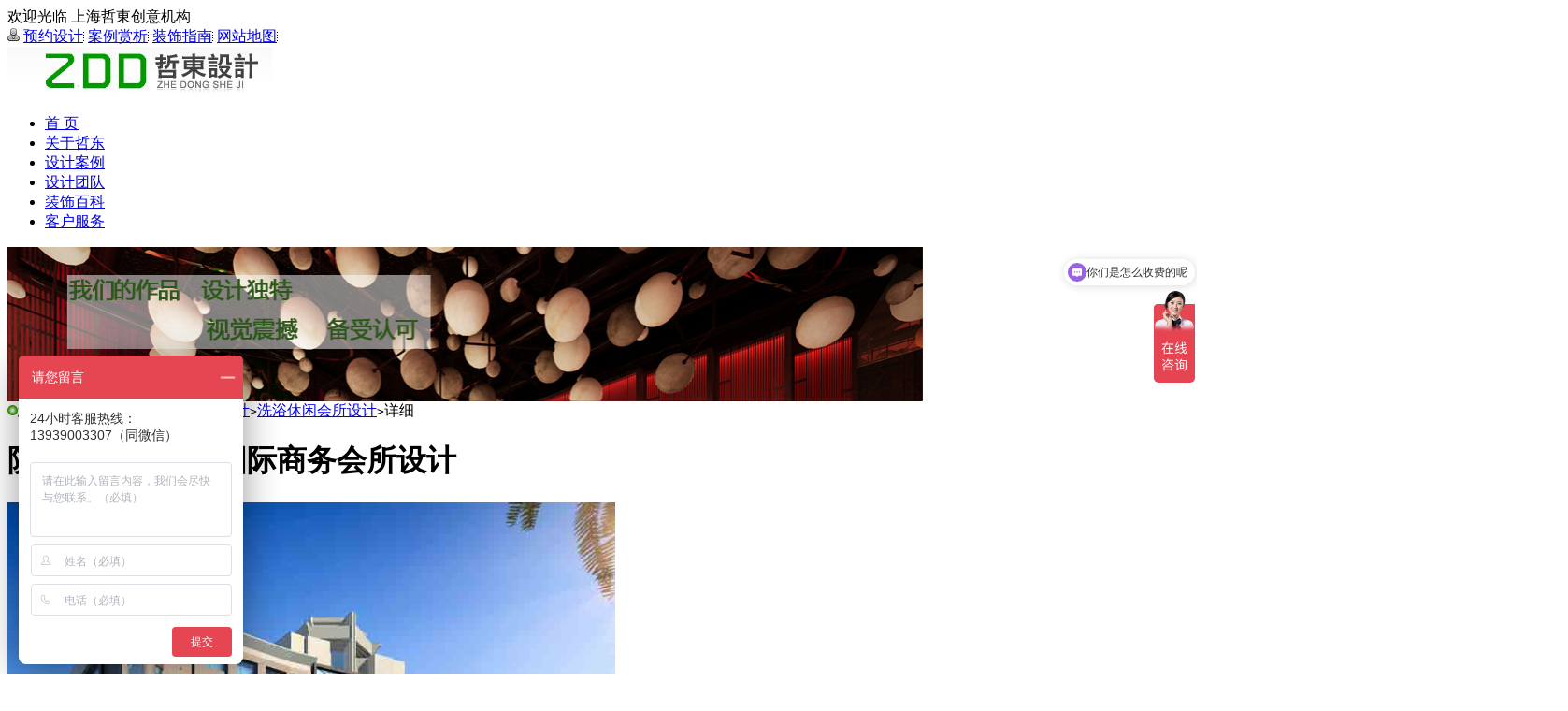

--- FILE ---
content_type: text/html
request_url: https://www.shzdsj.com/xysj/anli108.html
body_size: 7389
content:
<!DOCTYPE html PUBLIC "-//W3C//DTD XHTML 1.0 Transitional//EN" "http://www.w3.org/TR/xhtml1/DTD/xhtml1-transitional.dtd">
<html xmlns="http://www.w3.org/1999/xhtml">
<head>
    <meta http-equiv="Content-Type" content="text/html; charset=utf-8" />
    <title>陕西西安水立方国际商务会所设计 - 洗浴休闲会所设计 - 洗浴设计 - 上海哲东设计</title>
    <meta name="description" content="陕西西安水立方国际商务会所设计前卫时尚，用色大胆，纯洁的白色与尊贵的黄色相配合出了令人惊艳的视觉效果。" />
    <meta name="keywords" content="会所设计,洗浴设计,洗浴休闲会所设计" />
    <link rel="stylesheet" type="text/css" href="/css/css.css" />
    <link rel="stylesheet" type="text/css" href="/css/alixixi.css" />
    <script src="/js/swfobject.js" type="text/javascript"></script>
    <script src="/js/imgswap.js" type="text/javascript"></script>
    <script src="/js/jquery-1.4.2.min.js" type="text/javascript"></script>
    <script src="/js/ImgMove.js" type="text/javascript"></script>
    <script src="/js/private.js" type="text/javascript"></script>
</head>
<body onselectstart="return false" oncontextmenu="return false">
    <div class="aboutcase_mail">
        <div class="header">
            <div class="header_top">
                <div class="top_left">
                    欢迎光临 上海哲東创意机构</div>
                <div class="top_right">
                    <tt><img src="/images/images_05.jpg" /></tt>
                        <a href="/OnlineOrder.aspx">预约设计</a><span><img src="/images/xian.jpg" /></span>
                        <a href="/anli/list10.html">案例赏析</a><span><img src="/images/xian.jpg" /></span>
                        <a href="/zszn/">装饰指南</a><span><img src="/images/xian.jpg" /></span>
                        <a href="/SiteMap.html">网站地图</a><span><img src="/images/xian.jpg" /></span>
                </div>
            </div>
            <div class="logo">
                <a href="http://www.shzdsj.com/"><img src="/images/images_09.jpg" /></a>
				</div>
            <div class="menu">
                <div class="menu_top">
                    <ul>
                        <li id="a1" onmouseover="setTab('a',1,6,'kuaim')"><a href="/" class="index_css">首<b> </b>页</a></li>
                        <li id="a2" onmouseover="setTab('a',2,6,'kuaim')"><a href="/about/index.html">关于哲东</a></li>
                        <li id="a3" onmouseover="setTab('a',3,6,'kuaim')"><a href="/anli/">设计案例</a></li>
                        <li id="a4" onmouseover="setTab('a',4,6,'kuaim')"><a href="/team/">设计团队</a></li>
                        <li id="a5" onmouseover="setTab('a',5,6,'kuaim')"><a href="/zsbk/">装饰百科</a></li>
                        <li id="a6" onmouseover="setTab('a',6,6,'kuaim')"><a href="/about/lianxi.html">客户服务</a></li>
                    </ul>
                </div>
                <div class="menu_bottom" style="display: none;" id="con_a_1">
                </div>
                <div class="menu_bottom" style="display: none;" id="con_a_2">
                    <table width="0" height="25" border="0" align="center" cellpadding="0" cellspacing="0"
                        class="menu_bottom2">
                        <tr>
                            <td>
                                <div align="left">
                                    <img src="/images/menu_07.gif" width="7" height="25" /></div>
                            </td>
                                                        <td bgcolor="#dddddd" width="82">
                                <div align="center">
                                    <a href="/about/index.html" class="menub">哲东简介</a></div>
                            </td>
                            <td bgcolor="#dddddd">
                                <div align="center">
                                    |</div>
                            </td>
                            <td bgcolor="#dddddd" width="82">
                                <div align="center">
                                    <a href="/about/wenhua.html" class="menub">企业文化</a></div>
                            </td>
                            <td bgcolor="#dddddd">
                                <div align="center">
                                    |</div>
                            </td>
                            <td bgcolor="#dddddd" width="82">
                                <div align="center">
                                    <a href="/about/yewu.html" class="menub">业务范围</a></div>
                            </td>
                            <td bgcolor="#dddddd">
                                <div align="center">
                                    |</div>
                            </td>
                            <td bgcolor="#dddddd" width="82">
                                <div align="center">
                                    <a href="/about/rongyi.html" class="menub">资质荣誉</a></div>
                            </td>

                            <td>
                                <div align="right">
                                    <img src="/images/menu_09.gif" width="7" height="25" /></div>
                            </td>
                        </tr>
                    </table>
                </div>
                <div class="clear">
                </div>
                <div class="menu_bottom" style="display: none;" id="con_a_3">
                    <table width="0" height="25" border="0" align="center" cellpadding="0" cellspacing="0"
                        class="menu_bottom3">
                        <tr>
                            <td>
                                <div align="left">
                                    <img src="/images/menu_07.gif" width="7" height="25" /></div>
                            </td>
                                                        <td bgcolor="#dddddd" width="82">
                                <div align="center">
                                    <a href="/anli/list10.html" class="menub">酒店空间</a></div>
                            </td>
                            <td bgcolor="#dddddd">
                                <div align="center">
                                    |</div>
                            </td>
                            <td bgcolor="#dddddd" width="82">
                                <div align="center">
                                    <a href="/anli/list9.html" class="menub">娱乐空间</a></div>
                            </td>
                            <td bgcolor="#dddddd">
                                <div align="center">
                                    |</div>
                            </td>
                            <td bgcolor="#dddddd" width="82">
                                <div align="center">
                                    <a href="/anli/list8.html" class="menub">餐饮空间</a></div>
                            </td>
                            <td bgcolor="#dddddd">
                                <div align="center">
                                    |</div>
                            </td>
                            <td bgcolor="#dddddd" width="82">
                                <div align="center">
                                    <a href="/anli/list11.html" class="menub">商业空间</a></div>
                            </td>
                            <td bgcolor="#dddddd">
                                <div align="center">
                                    |</div>
                            </td>
                            <td bgcolor="#dddddd" width="82">
                                <div align="center">
                                    <a href="/anli/list6.html" class="menub">住宅空间</a></div>
                            </td>
                            <td bgcolor="#dddddd">
                                <div align="center">
                                    |</div>
                            </td>
                            <td bgcolor="#dddddd" width="82">
                                <div align="center">
                                    <a href="/anli/list7.html" class="menub">办公空间</a></div>
                            </td>

                            <td>
                                <div align="right">
                                    <img src="/images/menu_09.gif" width="7" height="25" /></div>
                            </td>
                        </tr>
                    </table>
                </div>
                <div class="clear">
                </div>
                <div class="menu_bottom" style="display: none;" id="con_a_4">
                </div>
                <div class="clear">
                </div>
                <div class="menu_bottom" style="display: none;" id="con_a_5">
                    <table width="0" height="25" border="0" align="center" cellpadding="0" cellspacing="0"
                        class="menu_bottom5">
                        <tr>
                            <td>
                                <div align="left">
                                    <img src="/images/menu_07.gif" width="7" height="25" /></div>
                            </td>
                                                        <td bgcolor="#dddddd" width="82">
                                <div align="center">
                                    <a href="/zsbk/list27.html" class="menub">设计资讯</a></div>
                            </td>
                            <td bgcolor="#dddddd">
                                <div align="center">
                                    |</div>
                            </td>
                            <td bgcolor="#dddddd" width="82">
                                <div align="center">
                                    <a href="/zsbk/list28.html" class="menub">装修手册</a></div>
                            </td>
                            <td bgcolor="#dddddd">
                                <div align="center">
                                    |</div>
                            </td>
                            <td bgcolor="#dddddd" width="82">
                                <div align="center">
                                    <a href="/zsbk/list29.html" class="menub">选材指南</a></div>
                            </td>
                            <td bgcolor="#dddddd">
                                <div align="center">
                                    |</div>
                            </td>
                            <td bgcolor="#dddddd" width="82">
                                <div align="center">
                                    <a href="/zsbk/list30.html" class="menub">装修风水</a></div>
                            </td>

                            <td>
                                <div align="right">
                                    <img src="/images/menu_09.gif" width="7" height="25" /></div>
                            </td>
                        </tr>
                    </table>
                </div>
                <div class="clear">
                </div>
                <div class="menu_bottom" style="display: none;" id="con_a_6">
                    <table width="0" height="25" border="0" align="center" cellpadding="0" cellspacing="0"
                        class="menu_bottom6">
                        <tr>
                            <td>
                                <div align="left">
                                    <img src="/images/menu_07.gif" width="7" height="25" /></div>
                            </td>
                                                        <td bgcolor="#dddddd" width="82">
                                <div align="center">
                                    <a href="/about/liucheng.html" class="menub">服务流程</a></div>
                            </td>
                            <td bgcolor="#dddddd">
                                <div align="center">
                                    |</div>
                            </td>
                            <td bgcolor="#dddddd" width="82">
                                <div align="center">
                                    <a href="/about/youshi.html" class="menub">服务优势</a></div>
                            </td>
                            <td bgcolor="#dddddd">
                                <div align="center">
                                    |</div>
                            </td>
                            <td bgcolor="#dddddd" width="82">
                                <div align="center">
                                    <a href="/Message.aspx" class="menub">投诉与建议</a></div>
                            </td>
                            <td bgcolor="#dddddd">
                                <div align="center">
                                    |</div>
                            </td>
                            <td bgcolor="#dddddd" width="82">
                                <div align="center">
                                    <a href="/about/lianxi.html" class="menub">联系我们</a></div>
                            </td>

                            <td>
                                <div align="right">
                                    <img src="/images/menu_09.gif" width="7" height="25" /></div>
                            </td>
                        </tr>
                    </table>
                </div>
                <div class="clear">
                </div>
            </div>
            <div class="csflash_mail">
                <div class="csflash">
                    <a href="http://www.shzdsj.com" title="哲东设计"><img src="/upload/ad/20130921043604.jpg" alt="哲东设计" title="哲东设计" width="979px" height="165px"></a></div>
            </div>
        </div>
        <div class="clear">
        </div>
        <div class="index_cont">
            <div class="csaboutcont">
                <div class="about_r">
                    <div class="tuandui_top">
                        <img src="/images/images_06.gif" /><span>您现在所在的位置：<a href="/">首页</a><tt>></tt><a href="/xysj/list41.html">洗浴设计</a><tt>></tt><a href="/xysj/list171.html">洗浴休闲会所设计</a><tt>></tt>详细</span></div>
                    <div class="xiangmu_right_cont1">
                        <div class="aboutnewsh1">
                            <h1>
                                陕西西安水立方国际商务会所设计</h1>
                        </div>
                        <div class="aboutnewsh2">
                        </div>
                        <div class="cuxeb">
                            <div class="cuxet">
                                <div class="cuxeta">
                                    <img id="BigPic" src="/upload/Example/20111228014017.jpg" width="650px" height="450px" onclick="NextImage(this)"
                                        alt="单击查看下一张" title="单击查看下一张" style="cursor: pointer;" />
                                </div>
                            </div>
                        </div>
                        <div class="cuxeb">
                            <div class="cuxett">
                                <div class="cuxetb">
                                    <a onmouseup="ISL_StopDown_1()" onmousedown="ISL_GoDown_1()" onmouseout="ISL_StopDown_1()"
                                        href="javascript:void(0);" target="_self">
                                        <img src="/images/zuo.jpg" alt="左移" /></a>
                                </div>
                                <div id="ISL_Cont_1" style="float: left; overflow: hidden; width: 630px;">
                                    <div style="width: 32766px; zoom: 1; margin-top: 10px;">
                                        <div id="List1_1">
                                            
                                                                                            <div class="cuxete">
                                                    <div class="cuxetea">
                                                        <a href="javascript:ShowBigPic('/upload/Example/20111228014017.jpg');" class="pl">
                                                            <img src="/upload/Example/20111228014017.jpg" width='70px' height='78px' alt="陕西西安水立方国际商务会所设计-外观"
                                                                title="陕西西安水立方国际商务会所设计-外观" border="0" /></a>
                                                    </div>
                                                </div>
                                                <div class="cuxete">
                                                    <div class="cuxetea">
                                                        <a href="javascript:ShowBigPic('/upload/Example/20111228014141.JPG');" class="pl">
                                                            <img src="/upload/Example/20111228014141.JPG" width='70px' height='78px' alt="陕西西安水立方国际商务会所大厅设计"
                                                                title="陕西西安水立方国际商务会所大厅设计" border="0" /></a>
                                                    </div>
                                                </div>
                                                <div class="cuxete">
                                                    <div class="cuxetea">
                                                        <a href="javascript:ShowBigPic('/upload/Example/20111228014823.JPG');" class="pl">
                                                            <img src="/upload/Example/20111228014823.JPG" width='70px' height='78px' alt="陕西西安水立方国际商务会所大堂设计"
                                                                title="陕西西安水立方国际商务会所大堂设计" border="0" /></a>
                                                    </div>
                                                </div>
                                                <div class="cuxete">
                                                    <div class="cuxetea">
                                                        <a href="javascript:ShowBigPic('/upload/Example/20111228014925.JPG');" class="pl">
                                                            <img src="/upload/Example/20111228014925.JPG" width='70px' height='78px' alt="陕西西安水立方国际商务会所餐饮区设计"
                                                                title="陕西西安水立方国际商务会所餐饮区设计" border="0" /></a>
                                                    </div>
                                                </div>
                                                <div class="cuxete">
                                                    <div class="cuxetea">
                                                        <a href="javascript:ShowBigPic('/upload/Example/20111228015030.JPG');" class="pl">
                                                            <img src="/upload/Example/20111228015030.JPG" width='70px' height='78px' alt="陕西西安水立方国际商务会所VIP包房设计"
                                                                title="陕西西安水立方国际商务会所VIP包房设计" border="0" /></a>
                                                    </div>
                                                </div>

                                        </div>
                                        <div id="List2_1">
                                        </div>
                                    </div>
                                </div>
    <script type="text/javascript">        
        function NextImage(ImgD)
        {
            var imglist= "/upload/Example/20111228014017.jpg|/upload/Example/20111228014141.JPG|/upload/Example/20111228014823.JPG|/upload/Example/20111228014925.JPG|/upload/Example/20111228015030.JPG";
            var sTemp = imglist.split("|");
            var i;
            if(sTemp.length>0)
            {
                for(i=0;i< sTemp.length;i++)
                {
                   //alert(ImgD.src + "@" + sTemp[i] + "@" + (ImgD.src.indexOf(sTemp[i]) != -1));
                   if(ImgD.src.indexOf(sTemp[i]) != -1)
                   {
                      if((i+1)<sTemp.length)
                      {
                         document.getElementById("BigPic").src= sTemp[i+1];
                         return;
                      }
                      else
                      {
                         document.getElementById("BigPic").src =sTemp[0];
                         return;
                      }
                   }
                }
            }
        }
    </script>
                                <div class="cuxetb">
                                    <a onmouseup="ISL_StopUp_1()" onmousedown="ISL_GoUp_1()" onmouseout="ISL_StopUp_1()"
                                        href="javascript:void(0);" target="_self">
                                        <img src="/images/you.jpg" alt="右移" /></a>
                                </div>
                                <script type="text/javascript">
                                            <!--
                                            picrun_ini()
                                            //-->
                                </script>
                            </div>
                        </div>
                        <div class="aboutnewsh3">
                            案例介绍：<p>　　陕西西安水立方国际商务会所设计前卫时尚，用色大胆，纯洁的白色与尊贵的黄色相配合出了令人惊艳的视觉效果。</p>
<p>　　<strong><a href="http://www.shzdsj.com">会所设计</a></strong>线条简单流畅，灵动异常，充满了&ldquo;水&rdquo;的活力。</p>
                        </div>
                        <div class="newsbottom">
                            <span><a href="/xysj/anli88.html">上一篇</a></span><tt><a href="/xysj/anli88.html" title="坤源温泉酒店室内设计">坤源温泉酒店室内设计</a></tt> <span><a href="/xysj/anli109.html">下一篇</a></span><tt><a href="/xysj/anli109.html" title="安徽·亳州麗水温泉洗浴会所设计">安徽·亳州麗水温泉洗浴会所设计</a></tt>
                        </div>
                    </div>
                    <div class="xiangguan_mail">
                        <div class="xiangguan2">
                            <div class="xiangguan2_top">
                                <a href="/xysj/list171.html">更多>></a><span>相关案例</span></div>
                            <div class="xiangguan2_cont">
                                <ul>
                                                                        <li>
                                        <span>
                                            <a href="/xysj/anli109.html" title="安徽·亳州麗水温泉洗浴会所设计"><img src="/upload/Example/20111227053012.jpg" title="安徽·亳州麗水温泉洗浴会所设计" alt="安徽·亳州麗水温泉洗浴会所设计"/></a>
                                        </span>
                                        <tt><a href="/xysj/anli109.html" title="安徽·亳州麗水温泉洗浴会所设计">安徽·亳州麗</a></tt>
                                    </li>
                                    <li>
                                        <span>
                                            <a href="/xysj/anli108.html" title="陕西西安水立方国际商务会所设计"><img src="/upload/Example/20111228014017.jpg" title="陕西西安水立方国际商务会所设计" alt="陕西西安水立方国际商务会所设计"/></a>
                                        </span>
                                        <tt><a href="/xysj/anli108.html" title="陕西西安水立方国际商务会所设计">陕西西安水立</a></tt>
                                    </li>
                                    <li>
                                        <span>
                                            <a href="/xysj/anli88.html" title="坤源温泉酒店室内设计"><img src="/upload/Example/20111228042113.jpg" title="坤源温泉酒店室内设计" alt="坤源温泉酒店室内设计"/></a>
                                        </span>
                                        <tt><a href="/xysj/anli88.html" title="坤源温泉酒店室内设计">坤源温泉酒店</a></tt>
                                    </li>
                                    <li>
                                        <span>
                                            <a href="/xysj/anli86.html" title="北京天曼洗浴会所设计案例"><img src="/upload/Example/20111228045042.jpg" title="北京天曼洗浴会所设计案例" alt="北京天曼洗浴会所设计案例"/></a>
                                        </span>
                                        <tt><a href="/xysj/anli86.html" title="北京天曼洗浴会所设计案例">北京天曼洗浴</a></tt>
                                    </li>
                                    <li>
                                        <span>
                                            <a href="/xysj/anli80.html" title="山东富侨洗浴中心设计效果图欣赏"><img src="/upload/Example/20121018042932.jpg" title="山东富侨洗浴中心设计效果图欣赏" alt="山东富侨洗浴中心设计效果图欣赏"/></a>
                                        </span>
                                        <tt><a href="/xysj/anli80.html" title="山东富侨洗浴中心设计效果图欣赏">山东富侨洗浴</a></tt>
                                    </li>
                                    <li>
                                        <span>
                                            <a href="/xysj/anli73.html" title="河南·信阳光山大浪淘沙商务会所设计"><img src="/upload/Example/20111229021901.jpg" title="河南·信阳光山大浪淘沙商务会所设计" alt="河南·信阳光山大浪淘沙商务会所设计"/></a>
                                        </span>
                                        <tt><a href="/xysj/anli73.html" title="河南·信阳光山大浪淘沙商务会所设计">河南·信阳光</a></tt>
                                    </li>

                                </ul>
                            </div>
                        </div>
                    </div>
                </div>
                <div class="about_l">
                    <div class="cscont1">
                        <div class="cscont1_top">
                            <a href="/zszn/">更多>></a><span>装修指南</span></div>
                        <div class="csabout2">
                            <ul>
                                						<li><img src="/images/images19.jpg" /><a href="/zszn/News396.html" title="浅析会所装饰中的室内绿化的作用" target="_blank">浅析会所装饰中的室内绿化的作用</a></li>
						<li><img src="/images/images19.jpg" /><a href="/zszn/News372.html" title="洗浴中心装饰中的符号元素" target="_blank">洗浴中心装饰中的符号元素</a></li>
						<li><img src="/images/images19.jpg" /><a href="/zszn/News367.html" title="从营销角度进行餐厅室内装潢" target="_blank">从营销角度进行餐厅室内装潢</a></li>
						<li><img src="/images/images19.jpg" /><a href="/zszn/News338.html" title="酒吧装修装潢中的选材大学问" target="_blank">酒吧装修装潢中的选材大学问</a></li>
						<li><img src="/images/images19.jpg" /><a href="/zszn/News336.html" title="怎样做好精品酒店空间规划" target="_blank">怎样做好精品酒店空间规划</a></li>
						<li><img src="/images/images19.jpg" /><a href="/zszn/News335.html" title="精品酒店装潢中质感的把握" target="_blank">精品酒店装潢中质感的把握</a></li>
						<li><img src="/images/images19.jpg" /><a href="/zszn/News323.html" title="选好位置是夜场KTV成功的一半" target="_blank">选好位置是夜场KTV成功的一半</a></li>
						<li><img src="/images/images19.jpg" /><a href="/zszn/News322.html" title="KTV装修中的技术性内容" target="_blank">KTV装修中的技术性内容</a></li>
						<li><img src="/images/images19.jpg" /><a href="/zszn/News320.html" title="五星级酒店中宴会厅和康乐中心设计标准" target="_blank">五星级酒店中宴会厅和康乐中心设...</a></li>

                            </ul>
                        </div>
                    </div>
                    <div class="cscont2">
                        <div class="cscont1_top">
                            <a href="/team/">更多>></a><span>推荐设计师</span></div>
                        <div class="cscont2_cont">
                            <ul>
                                                                <li>
                                     <span><a href="/team/Team19.html" title="张志忠" target="_blank"><img src="/upload/team/20110218041350.jpg" alt="张志忠" title="张志忠"/></a></span>
                                     <tt><a href="/team/Team19.html" title="张志忠" target="_blank">张志忠</a></tt>
                                </li>
                                <li>
                                     <span><a href="/team/Team15.html" title="李姗姗" target="_blank"><img src="/upload/team/20110816062453.jpg" alt="李姗姗" title="李姗姗"/></a></span>
                                     <tt><a href="/team/Team15.html" title="李姗姗" target="_blank">李姗姗</a></tt>
                                </li>

                            </ul>
                        </div>
                    </div>
                    <div class="cscont1">
                        <div class="cscont1_top">
                            <a href="/zsbk/">更多>></a><span>装饰百科</span></div>
                        <div class="csabout2">
                            <ul>
                                						<li><img src="/images/images19.jpg" /><a href="/zsbk/News14805.html" title="酒店设计如何通过色彩和光线传达设计理念" target="_blank">酒店设计如何通过色彩和光线传达...</a></li>
						<li><img src="/images/images19.jpg" /><a href="/zsbk/News14803.html" title="室内设计中空气环境的舒适性如何控制" target="_blank">室内设计中空气环境的舒适性如何控制</a></li>
						<li><img src="/images/images19.jpg" /><a href="/zsbk/News14792.html" title="别墅设计中动线设计的两个重要方面" target="_blank">别墅设计中动线设计的两个重要方面</a></li>
						<li><img src="/images/images19.jpg" /><a href="/zsbk/News14666.html" title="KTV设计的表现形式以及科学性" target="_blank">KTV设计的表现形式以及科学性</a></li>
						<li><img src="/images/images19.jpg" /><a href="/zsbk/News14664.html" title="酒吧设计的方法与步骤有哪些" target="_blank">酒吧设计的方法与步骤有哪些</a></li>
						<li><img src="/images/images19.jpg" /><a href="/zsbk/News14644.html" title="酒吧设计空间光环境的构成" target="_blank">酒吧设计空间光环境的构成</a></li>
						<li><img src="/images/images19.jpg" /><a href="/zsbk/News14643.html" title="KTV效果图设计时灯光注意事项" target="_blank">KTV效果图设计时灯光注意事项</a></li>
						<li><img src="/images/images19.jpg" /><a href="/zsbk/News14625.html" title="酒吧家具设计应遵循的原则以及规律" target="_blank">酒吧家具设计应遵循的原则以及规律</a></li>
						<li><img src="/images/images19.jpg" /><a href="/zsbk/News14617.html" title="触摸遥远质感 阁楼酒店客房设计图" target="_blank">触摸遥远质感 阁楼酒店客房设计图</a></li>

                            </ul>
                        </div>
                    </div>
                    <div class="cscont2">
                        <div class="cscont1_top">
                            <a href="/anli/">更多>></a><span>经典案例</span></div>
                        <div class="csabout2_cont">
                            <ul>
                                                                <li>
                                     <span><a href="/anli/anli211.html" title="郑州绿城四季精品酒店" target="_blank"><img src="/upload/Example/20160801113026.jpg" alt="郑州绿城四季精品酒店" title="郑州绿城四季精品酒店"/></a></span>
                                     <tt><a href="/anli/anli211.html" title="郑州绿城四季精品酒店" target="_blank">郑州绿城四季精</a></tt>
                                </li>

                            </ul>
                        </div>
                    </div>
                </div>
            </div>
        </div>
        <div class="clear">
        </div>
        <div class="idxbottom_mail">
            <div class="idxbottom">
                <div class="idxbottom_l">
                    <img src="/images/images_45.jpg" /></div>
                <div class="idxbottom_r">
                    <div class="idxbottom_r1">
                        <ul>
                            <li><a href="http://www.shzdsj.com/">哲东设计</a><span>|</span></li>
<li><a href="http://www.shzdsj.com/jdsj/">酒店设计</a><span>|</span></li>
<li><a href="http://www.shzdsj.com/xysj/">洗浴设计</a><span>|</span></li>
<li><a href="http://www.shzdsj.com/ktvsj/">ktv设计</a><span>|</span></li>
<li><a href="http://www.shzdsj.com/jbsj/">酒吧设计</a><span>|</span></li>
<li><a href="http://www.shzdsj.com/hssj/">会所设计</a><span>|</span></li>
<li><a href="http://www.shzdsj.com/ycsj/">夜场设计</a><span>|</span></li>
<li><a href="/JobList.aspx">招贤纳士</a></li>
                        </ul>
                    </div>
                    <div class="idxbottom_r2">
                        <p><font size="2px">Copyright &amp;copy; 2010-2022 <a href="http://www.shzdsj.com" title="哲东设计">www.shzdsj.com</a> All Rights Reserved.</font>
<script type="text/javascript" src="https://v1.cnzz.com/z_stat.php?id=1278952482&web_id=1278952482"></script>
<br />
本网站页面设计版权归哲东设计所有，禁止复制、镜像，违者本网将追究其相关法律责任。<br />
网站部分内容来自互联网，仅供大家学习与交流，如有涉及版权问题，请联系我们!
<br />
</p>
<script>
var _hmt = _hmt || [];
(function() {
  var hm = document.createElement("script");
  hm.src = "https://hm.baidu.com/hm.js?671ed91e738cdca3fe9031e0066fcae6";
  var s = document.getElementsByTagName("script")[0]; 
  s.parentNode.insertBefore(hm, s);
})();
</script>
                    </div>
                </div>
            </div>
        </div>
    </div>
</body>
</html>